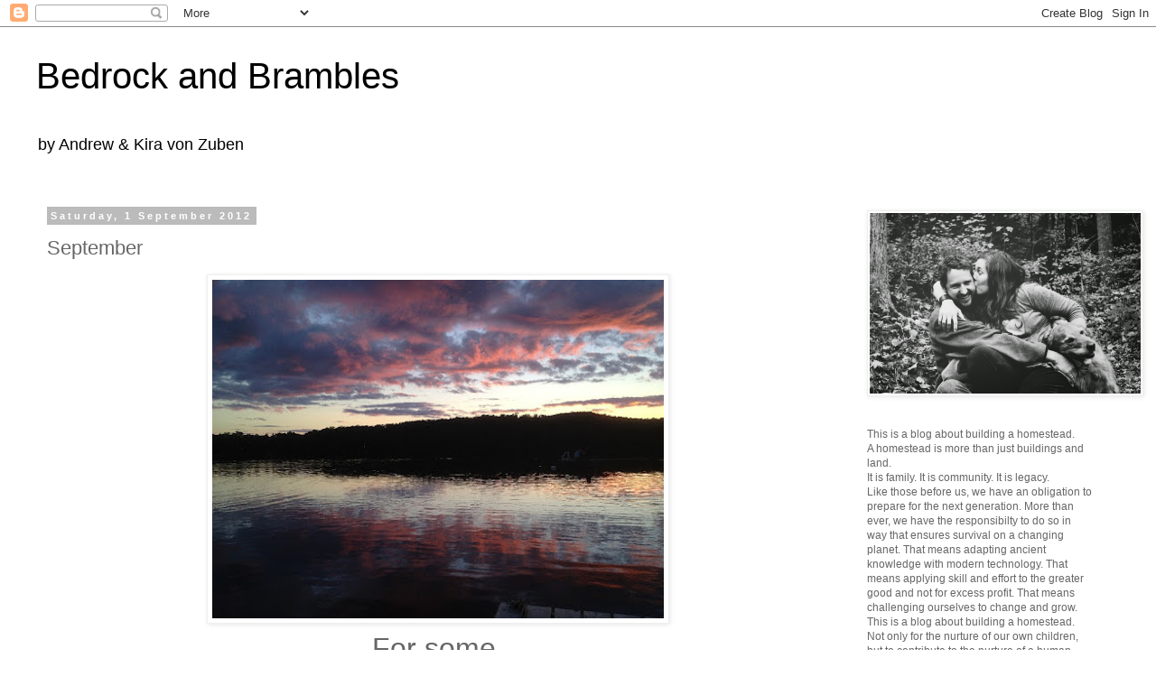

--- FILE ---
content_type: text/html; charset=UTF-8
request_url: http://bedrockandbrambles.blogspot.com/2012/09/september.html
body_size: 15446
content:
<!DOCTYPE html>
<html class='v2' dir='ltr' lang='en-GB'>
<head>
<link href='https://www.blogger.com/static/v1/widgets/335934321-css_bundle_v2.css' rel='stylesheet' type='text/css'/>
<meta content='width=1100' name='viewport'/>
<meta content='text/html; charset=UTF-8' http-equiv='Content-Type'/>
<meta content='blogger' name='generator'/>
<link href='http://bedrockandbrambles.blogspot.com/favicon.ico' rel='icon' type='image/x-icon'/>
<link href='http://bedrockandbrambles.blogspot.com/2012/09/september.html' rel='canonical'/>
<link rel="alternate" type="application/atom+xml" title="Bedrock and Brambles - Atom" href="http://bedrockandbrambles.blogspot.com/feeds/posts/default" />
<link rel="alternate" type="application/rss+xml" title="Bedrock and Brambles - RSS" href="http://bedrockandbrambles.blogspot.com/feeds/posts/default?alt=rss" />
<link rel="service.post" type="application/atom+xml" title="Bedrock and Brambles - Atom" href="https://www.blogger.com/feeds/5922873875727546851/posts/default" />

<link rel="alternate" type="application/atom+xml" title="Bedrock and Brambles - Atom" href="http://bedrockandbrambles.blogspot.com/feeds/3093851244685121512/comments/default" />
<!--Can't find substitution for tag [blog.ieCssRetrofitLinks]-->
<link href='https://blogger.googleusercontent.com/img/b/R29vZ2xl/AVvXsEgLGiwL1izkDufWLcfX28_1ItZpiJU3c6qfDq52IPQZWUz3Gs0mmSbXxYRYCiWWiO7wWs5fKxqFemxQMqXilrfjX4h4umyOLhOZx653X3ETBFtkTlOzgPYOXFpWy0AlC4RoreIFNGt3Kxk/s500/PGPhoto.jpg' rel='image_src'/>
<meta content='http://bedrockandbrambles.blogspot.com/2012/09/september.html' property='og:url'/>
<meta content='September' property='og:title'/>
<meta content=' For some, it&#39;s the end. For most, it&#39;s a beginning.    ' property='og:description'/>
<meta content='https://blogger.googleusercontent.com/img/b/R29vZ2xl/AVvXsEgLGiwL1izkDufWLcfX28_1ItZpiJU3c6qfDq52IPQZWUz3Gs0mmSbXxYRYCiWWiO7wWs5fKxqFemxQMqXilrfjX4h4umyOLhOZx653X3ETBFtkTlOzgPYOXFpWy0AlC4RoreIFNGt3Kxk/w1200-h630-p-k-no-nu/PGPhoto.jpg' property='og:image'/>
<title>Bedrock and Brambles: September</title>
<style id='page-skin-1' type='text/css'><!--
/*
-----------------------------------------------
Blogger Template Style
Name:     Simple
Designer: Blogger
URL:      www.blogger.com
----------------------------------------------- */
/* Content
----------------------------------------------- */
body {
font: normal normal 12px 'Trebuchet MS', Trebuchet, Verdana, sans-serif;
color: #666666;
background: #ffffff none repeat scroll top left;
padding: 0 0 0 0;
}
html body .region-inner {
min-width: 0;
max-width: 100%;
width: auto;
}
h2 {
font-size: 22px;
}
a:link {
text-decoration:none;
color: #2288bb;
}
a:visited {
text-decoration:none;
color: #888888;
}
a:hover {
text-decoration:underline;
color: #33aaff;
}
.body-fauxcolumn-outer .fauxcolumn-inner {
background: transparent none repeat scroll top left;
_background-image: none;
}
.body-fauxcolumn-outer .cap-top {
position: absolute;
z-index: 1;
height: 400px;
width: 100%;
}
.body-fauxcolumn-outer .cap-top .cap-left {
width: 100%;
background: transparent none repeat-x scroll top left;
_background-image: none;
}
.content-outer {
-moz-box-shadow: 0 0 0 rgba(0, 0, 0, .15);
-webkit-box-shadow: 0 0 0 rgba(0, 0, 0, .15);
-goog-ms-box-shadow: 0 0 0 #333333;
box-shadow: 0 0 0 rgba(0, 0, 0, .15);
margin-bottom: 1px;
}
.content-inner {
padding: 10px 40px;
}
.content-inner {
background-color: #ffffff;
}
/* Header
----------------------------------------------- */
.header-outer {
background: transparent none repeat-x scroll 0 -400px;
_background-image: none;
}
.Header h1 {
font: normal normal 40px 'Trebuchet MS',Trebuchet,Verdana,sans-serif;
color: #000000;
text-shadow: 0 0 0 rgba(0, 0, 0, .2);
}
.Header h1 a {
color: #000000;
}
.Header .description {
font-size: 18px;
color: #000000;
}
.header-inner .Header .titlewrapper {
padding: 22px 0;
}
.header-inner .Header .descriptionwrapper {
padding: 0 0;
}
/* Tabs
----------------------------------------------- */
.tabs-inner .section:first-child {
border-top: 0 solid #dddddd;
}
.tabs-inner .section:first-child ul {
margin-top: -1px;
border-top: 1px solid #dddddd;
border-left: 1px solid #dddddd;
border-right: 1px solid #dddddd;
}
.tabs-inner .widget ul {
background: transparent none repeat-x scroll 0 -800px;
_background-image: none;
border-bottom: 1px solid #dddddd;
margin-top: 0;
margin-left: -30px;
margin-right: -30px;
}
.tabs-inner .widget li a {
display: inline-block;
padding: .6em 1em;
font: normal normal 12px 'Trebuchet MS', Trebuchet, Verdana, sans-serif;
color: #000000;
border-left: 1px solid #ffffff;
border-right: 1px solid #dddddd;
}
.tabs-inner .widget li:first-child a {
border-left: none;
}
.tabs-inner .widget li.selected a, .tabs-inner .widget li a:hover {
color: #000000;
background-color: #eeeeee;
text-decoration: none;
}
/* Columns
----------------------------------------------- */
.main-outer {
border-top: 0 solid transparent;
}
.fauxcolumn-left-outer .fauxcolumn-inner {
border-right: 1px solid transparent;
}
.fauxcolumn-right-outer .fauxcolumn-inner {
border-left: 1px solid transparent;
}
/* Headings
----------------------------------------------- */
div.widget > h2,
div.widget h2.title {
margin: 0 0 1em 0;
font: normal bold 11px 'Trebuchet MS',Trebuchet,Verdana,sans-serif;
color: #000000;
}
/* Widgets
----------------------------------------------- */
.widget .zippy {
color: #999999;
text-shadow: 2px 2px 1px rgba(0, 0, 0, .1);
}
.widget .popular-posts ul {
list-style: none;
}
/* Posts
----------------------------------------------- */
h2.date-header {
font: normal bold 11px Arial, Tahoma, Helvetica, FreeSans, sans-serif;
}
.date-header span {
background-color: #bbbbbb;
color: #ffffff;
padding: 0.4em;
letter-spacing: 3px;
margin: inherit;
}
.main-inner {
padding-top: 35px;
padding-bottom: 65px;
}
.main-inner .column-center-inner {
padding: 0 0;
}
.main-inner .column-center-inner .section {
margin: 0 1em;
}
.post {
margin: 0 0 45px 0;
}
h3.post-title, .comments h4 {
font: normal normal 22px 'Trebuchet MS',Trebuchet,Verdana,sans-serif;
margin: .75em 0 0;
}
.post-body {
font-size: 110%;
line-height: 1.4;
position: relative;
}
.post-body img, .post-body .tr-caption-container, .Profile img, .Image img,
.BlogList .item-thumbnail img {
padding: 2px;
background: #ffffff;
border: 1px solid #eeeeee;
-moz-box-shadow: 1px 1px 5px rgba(0, 0, 0, .1);
-webkit-box-shadow: 1px 1px 5px rgba(0, 0, 0, .1);
box-shadow: 1px 1px 5px rgba(0, 0, 0, .1);
}
.post-body img, .post-body .tr-caption-container {
padding: 5px;
}
.post-body .tr-caption-container {
color: #666666;
}
.post-body .tr-caption-container img {
padding: 0;
background: transparent;
border: none;
-moz-box-shadow: 0 0 0 rgba(0, 0, 0, .1);
-webkit-box-shadow: 0 0 0 rgba(0, 0, 0, .1);
box-shadow: 0 0 0 rgba(0, 0, 0, .1);
}
.post-header {
margin: 0 0 1.5em;
line-height: 1.6;
font-size: 90%;
}
.post-footer {
margin: 20px -2px 0;
padding: 5px 10px;
color: #666666;
background-color: #eeeeee;
border-bottom: 1px solid #eeeeee;
line-height: 1.6;
font-size: 90%;
}
#comments .comment-author {
padding-top: 1.5em;
border-top: 1px solid transparent;
background-position: 0 1.5em;
}
#comments .comment-author:first-child {
padding-top: 0;
border-top: none;
}
.avatar-image-container {
margin: .2em 0 0;
}
#comments .avatar-image-container img {
border: 1px solid #eeeeee;
}
/* Comments
----------------------------------------------- */
.comments .comments-content .icon.blog-author {
background-repeat: no-repeat;
background-image: url([data-uri]);
}
.comments .comments-content .loadmore a {
border-top: 1px solid #999999;
border-bottom: 1px solid #999999;
}
.comments .comment-thread.inline-thread {
background-color: #eeeeee;
}
.comments .continue {
border-top: 2px solid #999999;
}
/* Accents
---------------------------------------------- */
.section-columns td.columns-cell {
border-left: 1px solid transparent;
}
.blog-pager {
background: transparent url(//www.blogblog.com/1kt/simple/paging_dot.png) repeat-x scroll top center;
}
.blog-pager-older-link, .home-link,
.blog-pager-newer-link {
background-color: #ffffff;
padding: 5px;
}
.footer-outer {
border-top: 1px dashed #bbbbbb;
}
/* Mobile
----------------------------------------------- */
body.mobile  {
background-size: auto;
}
.mobile .body-fauxcolumn-outer {
background: transparent none repeat scroll top left;
}
.mobile .body-fauxcolumn-outer .cap-top {
background-size: 100% auto;
}
.mobile .content-outer {
-webkit-box-shadow: 0 0 3px rgba(0, 0, 0, .15);
box-shadow: 0 0 3px rgba(0, 0, 0, .15);
}
.mobile .tabs-inner .widget ul {
margin-left: 0;
margin-right: 0;
}
.mobile .post {
margin: 0;
}
.mobile .main-inner .column-center-inner .section {
margin: 0;
}
.mobile .date-header span {
padding: 0.1em 10px;
margin: 0 -10px;
}
.mobile h3.post-title {
margin: 0;
}
.mobile .blog-pager {
background: transparent none no-repeat scroll top center;
}
.mobile .footer-outer {
border-top: none;
}
.mobile .main-inner, .mobile .footer-inner {
background-color: #ffffff;
}
.mobile-index-contents {
color: #666666;
}
.mobile-link-button {
background-color: #2288bb;
}
.mobile-link-button a:link, .mobile-link-button a:visited {
color: #ffffff;
}
.mobile .tabs-inner .section:first-child {
border-top: none;
}
.mobile .tabs-inner .PageList .widget-content {
background-color: #eeeeee;
color: #000000;
border-top: 1px solid #dddddd;
border-bottom: 1px solid #dddddd;
}
.mobile .tabs-inner .PageList .widget-content .pagelist-arrow {
border-left: 1px solid #dddddd;
}

--></style>
<style id='template-skin-1' type='text/css'><!--
body {
min-width: 1280px;
}
.content-outer, .content-fauxcolumn-outer, .region-inner {
min-width: 1280px;
max-width: 1280px;
_width: 1280px;
}
.main-inner .columns {
padding-left: 0;
padding-right: 310px;
}
.main-inner .fauxcolumn-center-outer {
left: 0;
right: 310px;
/* IE6 does not respect left and right together */
_width: expression(this.parentNode.offsetWidth -
parseInt("0") -
parseInt("310px") + 'px');
}
.main-inner .fauxcolumn-left-outer {
width: 0;
}
.main-inner .fauxcolumn-right-outer {
width: 310px;
}
.main-inner .column-left-outer {
width: 0;
right: 100%;
margin-left: -0;
}
.main-inner .column-right-outer {
width: 310px;
margin-right: -310px;
}
#layout {
min-width: 0;
}
#layout .content-outer {
min-width: 0;
width: 800px;
}
#layout .region-inner {
min-width: 0;
width: auto;
}
body#layout div.add_widget {
padding: 8px;
}
body#layout div.add_widget a {
margin-left: 32px;
}
--></style>
<link href='https://www.blogger.com/dyn-css/authorization.css?targetBlogID=5922873875727546851&amp;zx=0b62f64a-4265-4e1c-9490-f8fe4beb0edd' media='none' onload='if(media!=&#39;all&#39;)media=&#39;all&#39;' rel='stylesheet'/><noscript><link href='https://www.blogger.com/dyn-css/authorization.css?targetBlogID=5922873875727546851&amp;zx=0b62f64a-4265-4e1c-9490-f8fe4beb0edd' rel='stylesheet'/></noscript>
<meta name='google-adsense-platform-account' content='ca-host-pub-1556223355139109'/>
<meta name='google-adsense-platform-domain' content='blogspot.com'/>

</head>
<body class='loading variant-simplysimple'>
<div class='navbar section' id='navbar' name='Navbar'><div class='widget Navbar' data-version='1' id='Navbar1'><script type="text/javascript">
    function setAttributeOnload(object, attribute, val) {
      if(window.addEventListener) {
        window.addEventListener('load',
          function(){ object[attribute] = val; }, false);
      } else {
        window.attachEvent('onload', function(){ object[attribute] = val; });
      }
    }
  </script>
<div id="navbar-iframe-container"></div>
<script type="text/javascript" src="https://apis.google.com/js/platform.js"></script>
<script type="text/javascript">
      gapi.load("gapi.iframes:gapi.iframes.style.bubble", function() {
        if (gapi.iframes && gapi.iframes.getContext) {
          gapi.iframes.getContext().openChild({
              url: 'https://www.blogger.com/navbar/5922873875727546851?po\x3d3093851244685121512\x26origin\x3dhttp://bedrockandbrambles.blogspot.com',
              where: document.getElementById("navbar-iframe-container"),
              id: "navbar-iframe"
          });
        }
      });
    </script><script type="text/javascript">
(function() {
var script = document.createElement('script');
script.type = 'text/javascript';
script.src = '//pagead2.googlesyndication.com/pagead/js/google_top_exp.js';
var head = document.getElementsByTagName('head')[0];
if (head) {
head.appendChild(script);
}})();
</script>
</div></div>
<div class='body-fauxcolumns'>
<div class='fauxcolumn-outer body-fauxcolumn-outer'>
<div class='cap-top'>
<div class='cap-left'></div>
<div class='cap-right'></div>
</div>
<div class='fauxborder-left'>
<div class='fauxborder-right'></div>
<div class='fauxcolumn-inner'>
</div>
</div>
<div class='cap-bottom'>
<div class='cap-left'></div>
<div class='cap-right'></div>
</div>
</div>
</div>
<div class='content'>
<div class='content-fauxcolumns'>
<div class='fauxcolumn-outer content-fauxcolumn-outer'>
<div class='cap-top'>
<div class='cap-left'></div>
<div class='cap-right'></div>
</div>
<div class='fauxborder-left'>
<div class='fauxborder-right'></div>
<div class='fauxcolumn-inner'>
</div>
</div>
<div class='cap-bottom'>
<div class='cap-left'></div>
<div class='cap-right'></div>
</div>
</div>
</div>
<div class='content-outer'>
<div class='content-cap-top cap-top'>
<div class='cap-left'></div>
<div class='cap-right'></div>
</div>
<div class='fauxborder-left content-fauxborder-left'>
<div class='fauxborder-right content-fauxborder-right'></div>
<div class='content-inner'>
<header>
<div class='header-outer'>
<div class='header-cap-top cap-top'>
<div class='cap-left'></div>
<div class='cap-right'></div>
</div>
<div class='fauxborder-left header-fauxborder-left'>
<div class='fauxborder-right header-fauxborder-right'></div>
<div class='region-inner header-inner'>
<div class='header section' id='header' name='Header'><div class='widget Header' data-version='1' id='Header1'>
<div id='header-inner'>
<div class='titlewrapper'>
<h1 class='title'>
<a href='http://bedrockandbrambles.blogspot.com/'>
Bedrock and Brambles
</a>
</h1>
</div>
<div class='descriptionwrapper'>
<p class='description'><span>by Andrew &amp; Kira von Zuben</span></p>
</div>
</div>
</div></div>
</div>
</div>
<div class='header-cap-bottom cap-bottom'>
<div class='cap-left'></div>
<div class='cap-right'></div>
</div>
</div>
</header>
<div class='tabs-outer'>
<div class='tabs-cap-top cap-top'>
<div class='cap-left'></div>
<div class='cap-right'></div>
</div>
<div class='fauxborder-left tabs-fauxborder-left'>
<div class='fauxborder-right tabs-fauxborder-right'></div>
<div class='region-inner tabs-inner'>
<div class='tabs no-items section' id='crosscol' name='Cross-column'></div>
<div class='tabs no-items section' id='crosscol-overflow' name='Cross-Column 2'></div>
</div>
</div>
<div class='tabs-cap-bottom cap-bottom'>
<div class='cap-left'></div>
<div class='cap-right'></div>
</div>
</div>
<div class='main-outer'>
<div class='main-cap-top cap-top'>
<div class='cap-left'></div>
<div class='cap-right'></div>
</div>
<div class='fauxborder-left main-fauxborder-left'>
<div class='fauxborder-right main-fauxborder-right'></div>
<div class='region-inner main-inner'>
<div class='columns fauxcolumns'>
<div class='fauxcolumn-outer fauxcolumn-center-outer'>
<div class='cap-top'>
<div class='cap-left'></div>
<div class='cap-right'></div>
</div>
<div class='fauxborder-left'>
<div class='fauxborder-right'></div>
<div class='fauxcolumn-inner'>
</div>
</div>
<div class='cap-bottom'>
<div class='cap-left'></div>
<div class='cap-right'></div>
</div>
</div>
<div class='fauxcolumn-outer fauxcolumn-left-outer'>
<div class='cap-top'>
<div class='cap-left'></div>
<div class='cap-right'></div>
</div>
<div class='fauxborder-left'>
<div class='fauxborder-right'></div>
<div class='fauxcolumn-inner'>
</div>
</div>
<div class='cap-bottom'>
<div class='cap-left'></div>
<div class='cap-right'></div>
</div>
</div>
<div class='fauxcolumn-outer fauxcolumn-right-outer'>
<div class='cap-top'>
<div class='cap-left'></div>
<div class='cap-right'></div>
</div>
<div class='fauxborder-left'>
<div class='fauxborder-right'></div>
<div class='fauxcolumn-inner'>
</div>
</div>
<div class='cap-bottom'>
<div class='cap-left'></div>
<div class='cap-right'></div>
</div>
</div>
<!-- corrects IE6 width calculation -->
<div class='columns-inner'>
<div class='column-center-outer'>
<div class='column-center-inner'>
<div class='main section' id='main' name='Main'><div class='widget Blog' data-version='1' id='Blog1'>
<div class='blog-posts hfeed'>

          <div class="date-outer">
        
<h2 class='date-header'><span>Saturday, 1 September 2012</span></h2>

          <div class="date-posts">
        
<div class='post-outer'>
<div class='post hentry uncustomized-post-template' itemprop='blogPost' itemscope='itemscope' itemtype='http://schema.org/BlogPosting'>
<meta content='https://blogger.googleusercontent.com/img/b/R29vZ2xl/AVvXsEgLGiwL1izkDufWLcfX28_1ItZpiJU3c6qfDq52IPQZWUz3Gs0mmSbXxYRYCiWWiO7wWs5fKxqFemxQMqXilrfjX4h4umyOLhOZx653X3ETBFtkTlOzgPYOXFpWy0AlC4RoreIFNGt3Kxk/s500/PGPhoto.jpg' itemprop='image_url'/>
<meta content='5922873875727546851' itemprop='blogId'/>
<meta content='3093851244685121512' itemprop='postId'/>
<a name='3093851244685121512'></a>
<h3 class='post-title entry-title' itemprop='name'>
September
</h3>
<div class='post-header'>
<div class='post-header-line-1'></div>
</div>
<div class='post-body entry-content' id='post-body-3093851244685121512' itemprop='description articleBody'>
<div class="separator" style="clear: both; text-align: center;"><a href="https://blogger.googleusercontent.com/img/b/R29vZ2xl/AVvXsEgLGiwL1izkDufWLcfX28_1ItZpiJU3c6qfDq52IPQZWUz3Gs0mmSbXxYRYCiWWiO7wWs5fKxqFemxQMqXilrfjX4h4umyOLhOZx653X3ETBFtkTlOzgPYOXFpWy0AlC4RoreIFNGt3Kxk/s800/PGPhoto.jpg" style="margin-left: 1em; margin-right: 1em;" target="_blank"><img alt="" class="aligncenter" height="375" id="blogsy-1346556354109.5728" src="https://blogger.googleusercontent.com/img/b/R29vZ2xl/AVvXsEgLGiwL1izkDufWLcfX28_1ItZpiJU3c6qfDq52IPQZWUz3Gs0mmSbXxYRYCiWWiO7wWs5fKxqFemxQMqXilrfjX4h4umyOLhOZx653X3ETBFtkTlOzgPYOXFpWy0AlC4RoreIFNGt3Kxk/s500/PGPhoto.jpg" width="500"></a></div><div style="text-align: center;"><font class="Apple-style-span" size="6"> </font></div><div style="text-align: center;"><font class="Apple-style-span" size="6">For some,</font></div><div style="text-align: center;"><font class="Apple-style-span" size="6">it's the end.</font></div><div style="text-align: center;"><font class="Apple-style-span" size="6">For most,</font></div><div style="text-align: center;"><font class="Apple-style-span" size="6">it's a beginning.<br></font></div><div style="text-align: center;"><font class="Apple-style-span" size="6"><br></font></div><div style="text-align: center;"><font class="Apple-style-span" size="6"><br></font></div><div style="text-align: center;"><font class="Apple-style-span" size="6"><br></font></div><div style="text-align: center;">&nbsp;</div>&nbsp;<br/>
<div style='clear: both;'></div>
</div>
<div class='post-footer'>
<div class='post-footer-line post-footer-line-1'>
<span class='post-author vcard'>
Posted by
<span class='fn' itemprop='author' itemscope='itemscope' itemtype='http://schema.org/Person'>
<meta content='https://www.blogger.com/profile/15029076202802686416' itemprop='url'/>
<a class='g-profile' href='https://www.blogger.com/profile/15029076202802686416' rel='author' title='author profile'>
<span itemprop='name'>Andrew von Zuben</span>
</a>
</span>
</span>
<span class='post-timestamp'>
at
<meta content='http://bedrockandbrambles.blogspot.com/2012/09/september.html' itemprop='url'/>
<a class='timestamp-link' href='http://bedrockandbrambles.blogspot.com/2012/09/september.html' rel='bookmark' title='permanent link'><abbr class='published' itemprop='datePublished' title='2012-09-01T20:26:00-07:00'>Saturday, September 01, 2012</abbr></a>
</span>
<span class='post-comment-link'>
</span>
<span class='post-icons'>
<span class='item-action'>
<a href='https://www.blogger.com/email-post/5922873875727546851/3093851244685121512' title='Email Post'>
<img alt='' class='icon-action' height='13' src='https://resources.blogblog.com/img/icon18_email.gif' width='18'/>
</a>
</span>
</span>
<div class='post-share-buttons goog-inline-block'>
<a class='goog-inline-block share-button sb-email' href='https://www.blogger.com/share-post.g?blogID=5922873875727546851&postID=3093851244685121512&target=email' target='_blank' title='Email This'><span class='share-button-link-text'>Email This</span></a><a class='goog-inline-block share-button sb-blog' href='https://www.blogger.com/share-post.g?blogID=5922873875727546851&postID=3093851244685121512&target=blog' onclick='window.open(this.href, "_blank", "height=270,width=475"); return false;' target='_blank' title='BlogThis!'><span class='share-button-link-text'>BlogThis!</span></a><a class='goog-inline-block share-button sb-twitter' href='https://www.blogger.com/share-post.g?blogID=5922873875727546851&postID=3093851244685121512&target=twitter' target='_blank' title='Share to X'><span class='share-button-link-text'>Share to X</span></a><a class='goog-inline-block share-button sb-facebook' href='https://www.blogger.com/share-post.g?blogID=5922873875727546851&postID=3093851244685121512&target=facebook' onclick='window.open(this.href, "_blank", "height=430,width=640"); return false;' target='_blank' title='Share to Facebook'><span class='share-button-link-text'>Share to Facebook</span></a><a class='goog-inline-block share-button sb-pinterest' href='https://www.blogger.com/share-post.g?blogID=5922873875727546851&postID=3093851244685121512&target=pinterest' target='_blank' title='Share to Pinterest'><span class='share-button-link-text'>Share to Pinterest</span></a>
</div>
</div>
<div class='post-footer-line post-footer-line-2'>
<span class='post-labels'>
Labels:
<a href='http://bedrockandbrambles.blogspot.com/search/label/The%20Farm' rel='tag'>The Farm</a>
</span>
</div>
<div class='post-footer-line post-footer-line-3'>
<span class='post-location'>
</span>
</div>
</div>
</div>
<div class='comments' id='comments'>
<a name='comments'></a>
<h4>No comments:</h4>
<div id='Blog1_comments-block-wrapper'>
<dl class='avatar-comment-indent' id='comments-block'>
</dl>
</div>
<p class='comment-footer'>
<div class='comment-form'>
<a name='comment-form'></a>
<h4 id='comment-post-message'>Post a Comment</h4>
<p>
</p>
<a href='https://www.blogger.com/comment/frame/5922873875727546851?po=3093851244685121512&hl=en-GB&saa=85391&origin=http://bedrockandbrambles.blogspot.com' id='comment-editor-src'></a>
<iframe allowtransparency='true' class='blogger-iframe-colorize blogger-comment-from-post' frameborder='0' height='410px' id='comment-editor' name='comment-editor' src='' width='100%'></iframe>
<script src='https://www.blogger.com/static/v1/jsbin/2830521187-comment_from_post_iframe.js' type='text/javascript'></script>
<script type='text/javascript'>
      BLOG_CMT_createIframe('https://www.blogger.com/rpc_relay.html');
    </script>
</div>
</p>
</div>
</div>

        </div></div>
      
</div>
<div class='blog-pager' id='blog-pager'>
<span id='blog-pager-newer-link'>
<a class='blog-pager-newer-link' href='http://bedrockandbrambles.blogspot.com/2012/09/observing-holiday.html' id='Blog1_blog-pager-newer-link' title='Newer Post'>Newer Post</a>
</span>
<span id='blog-pager-older-link'>
<a class='blog-pager-older-link' href='http://bedrockandbrambles.blogspot.com/2012/08/summer-harvest-by-kira.html' id='Blog1_blog-pager-older-link' title='Older Post'>Older Post</a>
</span>
<a class='home-link' href='http://bedrockandbrambles.blogspot.com/'>Home</a>
</div>
<div class='clear'></div>
<div class='post-feeds'>
<div class='feed-links'>
Subscribe to:
<a class='feed-link' href='http://bedrockandbrambles.blogspot.com/feeds/3093851244685121512/comments/default' target='_blank' type='application/atom+xml'>Post Comments (Atom)</a>
</div>
</div>
</div></div>
</div>
</div>
<div class='column-left-outer'>
<div class='column-left-inner'>
<aside>
</aside>
</div>
</div>
<div class='column-right-outer'>
<div class='column-right-inner'>
<aside>
<div class='sidebar section' id='sidebar-right-1'><div class='widget Image' data-version='1' id='Image1'>
<div class='widget-content'>
<img alt='' height='200' id='Image1_img' src='https://blogger.googleusercontent.com/img/b/R29vZ2xl/AVvXsEhyVMaCt4Ho25vbUNJC56xajpTG5Lz4ygTluhdq_B-MTElCwNdkJm7nEcvBUMUmWPpEkUZ32ld72xenIS8NHV3Skyd-zoGUJ52ahUKG9g52ta3X9D6fYf6t_9Ubzi_qUhTVhXIDQwUtI7I/s1600/vscocam-photo-1.jpg' width='300'/>
<br/>
</div>
<div class='clear'></div>
</div><div class='widget Text' data-version='1' id='Text1'>
<div class='widget-content'>
This is a blog about building a homestead.<div>A homestead is more than just buildings and land.</div><div>It is family.  It is community.  It is legacy.</div><div>Like those before us, we have an obligation to prepare for the next generation.  More than ever, we have the responsibilty to do so in way that ensures survival on a changing planet.  That means adapting ancient knowledge with modern technology. That means applying skill and effort to the greater good and not for excess profit.  That means challenging ourselves to change and grow.  </div><div>This is a blog about building a homestead.</div><div>Not only for the nurture of our own children, but to contribute to the nurture of a human condition faced with an uncertain future.</div><div><br/></div>
</div>
<div class='clear'></div>
</div><div class='widget Image' data-version='1' id='Image16'>
<div class='widget-content'>
<a href='http://www.bedrockandbrambles.com'>
<img alt='' height='64' id='Image16_img' src='https://blogger.googleusercontent.com/img/b/R29vZ2xl/AVvXsEhycME9iiNLccGQJKUj929AKsF3P2zit4llEQJ6BWEjtHbElEyarb2C7rxQ0ak97ETC9JJaMObFAM9D6uY7ye-wezw8CFVkInevEHbF4PtP1ZxsE2FUwkqQbABzRzO6QtHkJUMHsjmaNkc/s1600/websitebanner91.jpg' width='299'/>
</a>
<br/>
</div>
<div class='clear'></div>
</div><div class='widget Image' data-version='1' id='Image2'>
<div class='widget-content'>
<a href='http://instagram.com/bedrockandbrambles/'>
<img alt='' height='64' id='Image2_img' src='https://blogger.googleusercontent.com/img/b/R29vZ2xl/AVvXsEgKL2o4Sgfy5TNvjhyQaNVuLbztlnMRhq_HG6P1wUHTJIics61oww_iG2jM2HJKtIIyFll5KaJF9oAr_oxBOnwsqVJOVhJU4Mh7KOkArkDgx_JTrfN0M-wSV-fldtd16QMGLc2CaMVrQWs/s1600/instagram91.jpg' width='300'/>
</a>
<br/>
</div>
<div class='clear'></div>
</div><div class='widget Image' data-version='1' id='Image3'>
<div class='widget-content'>
<a href='https://www.facebook.com/BedrockandBrambles'>
<img alt='' height='64' id='Image3_img' src='https://blogger.googleusercontent.com/img/b/R29vZ2xl/AVvXsEjob4VKJjyTVs3aoly3J2I0QPUmWe-7X0hNkWgqD9gZlXnj55va4Bp8auIBZR-IW6uOrKeZml-61xCM7tyiW-ZOqs2iBOWo1uTZM4X7ZCyLtYxKaHTqS3JjY5gEFwRp66FMH6yQc89rFto/s1600/facebook9.jpg' width='300'/>
</a>
<br/>
</div>
<div class='clear'></div>
</div><div class='widget Image' data-version='1' id='Image4'>
<div class='widget-content'>
<a href='https://www.pinterest.com/Bedrockbramble/'>
<img alt='' height='64' id='Image4_img' src='https://blogger.googleusercontent.com/img/b/R29vZ2xl/AVvXsEgaf0reavDGzHyK5Rw2mD_irgF72h95EMPsYWcJO12bGjnCQVf0gIMZkChld3uwXDFISkv8mTPnr8XQGJQz8dhTX4Y0m0J9OH4abIr5vaKh0pkC6-ZsbpaTy0L7Tgme3Mm9GN471VLZOJI/s1600/pinterest9.jpg' width='300'/>
</a>
<br/>
</div>
<div class='clear'></div>
</div><div class='widget BlogSearch' data-version='1' id='BlogSearch1'>
<h2 class='title'>Search This Blog</h2>
<div class='widget-content'>
<div id='BlogSearch1_form'>
<form action='http://bedrockandbrambles.blogspot.com/search' class='gsc-search-box' target='_top'>
<table cellpadding='0' cellspacing='0' class='gsc-search-box'>
<tbody>
<tr>
<td class='gsc-input'>
<input autocomplete='off' class='gsc-input' name='q' size='10' title='search' type='text' value=''/>
</td>
<td class='gsc-search-button'>
<input class='gsc-search-button' title='search' type='submit' value='Search'/>
</td>
</tr>
</tbody>
</table>
</form>
</div>
</div>
<div class='clear'></div>
</div><div class='widget BlogArchive' data-version='1' id='BlogArchive1'>
<h2>Blog Archive</h2>
<div class='widget-content'>
<div id='ArchiveList'>
<div id='BlogArchive1_ArchiveList'>
<ul class='hierarchy'>
<li class='archivedate collapsed'>
<a class='toggle' href='javascript:void(0)'>
<span class='zippy'>

        &#9658;&#160;
      
</span>
</a>
<a class='post-count-link' href='http://bedrockandbrambles.blogspot.com/2015/'>
2015
</a>
<span class='post-count' dir='ltr'>(6)</span>
<ul class='hierarchy'>
<li class='archivedate collapsed'>
<a class='toggle' href='javascript:void(0)'>
<span class='zippy'>

        &#9658;&#160;
      
</span>
</a>
<a class='post-count-link' href='http://bedrockandbrambles.blogspot.com/2015/09/'>
September
</a>
<span class='post-count' dir='ltr'>(1)</span>
</li>
</ul>
<ul class='hierarchy'>
<li class='archivedate collapsed'>
<a class='toggle' href='javascript:void(0)'>
<span class='zippy'>

        &#9658;&#160;
      
</span>
</a>
<a class='post-count-link' href='http://bedrockandbrambles.blogspot.com/2015/07/'>
July
</a>
<span class='post-count' dir='ltr'>(3)</span>
</li>
</ul>
<ul class='hierarchy'>
<li class='archivedate collapsed'>
<a class='toggle' href='javascript:void(0)'>
<span class='zippy'>

        &#9658;&#160;
      
</span>
</a>
<a class='post-count-link' href='http://bedrockandbrambles.blogspot.com/2015/02/'>
February
</a>
<span class='post-count' dir='ltr'>(1)</span>
</li>
</ul>
<ul class='hierarchy'>
<li class='archivedate collapsed'>
<a class='toggle' href='javascript:void(0)'>
<span class='zippy'>

        &#9658;&#160;
      
</span>
</a>
<a class='post-count-link' href='http://bedrockandbrambles.blogspot.com/2015/01/'>
January
</a>
<span class='post-count' dir='ltr'>(1)</span>
</li>
</ul>
</li>
</ul>
<ul class='hierarchy'>
<li class='archivedate collapsed'>
<a class='toggle' href='javascript:void(0)'>
<span class='zippy'>

        &#9658;&#160;
      
</span>
</a>
<a class='post-count-link' href='http://bedrockandbrambles.blogspot.com/2014/'>
2014
</a>
<span class='post-count' dir='ltr'>(23)</span>
<ul class='hierarchy'>
<li class='archivedate collapsed'>
<a class='toggle' href='javascript:void(0)'>
<span class='zippy'>

        &#9658;&#160;
      
</span>
</a>
<a class='post-count-link' href='http://bedrockandbrambles.blogspot.com/2014/08/'>
August
</a>
<span class='post-count' dir='ltr'>(2)</span>
</li>
</ul>
<ul class='hierarchy'>
<li class='archivedate collapsed'>
<a class='toggle' href='javascript:void(0)'>
<span class='zippy'>

        &#9658;&#160;
      
</span>
</a>
<a class='post-count-link' href='http://bedrockandbrambles.blogspot.com/2014/07/'>
July
</a>
<span class='post-count' dir='ltr'>(2)</span>
</li>
</ul>
<ul class='hierarchy'>
<li class='archivedate collapsed'>
<a class='toggle' href='javascript:void(0)'>
<span class='zippy'>

        &#9658;&#160;
      
</span>
</a>
<a class='post-count-link' href='http://bedrockandbrambles.blogspot.com/2014/05/'>
May
</a>
<span class='post-count' dir='ltr'>(4)</span>
</li>
</ul>
<ul class='hierarchy'>
<li class='archivedate collapsed'>
<a class='toggle' href='javascript:void(0)'>
<span class='zippy'>

        &#9658;&#160;
      
</span>
</a>
<a class='post-count-link' href='http://bedrockandbrambles.blogspot.com/2014/04/'>
April
</a>
<span class='post-count' dir='ltr'>(2)</span>
</li>
</ul>
<ul class='hierarchy'>
<li class='archivedate collapsed'>
<a class='toggle' href='javascript:void(0)'>
<span class='zippy'>

        &#9658;&#160;
      
</span>
</a>
<a class='post-count-link' href='http://bedrockandbrambles.blogspot.com/2014/03/'>
March
</a>
<span class='post-count' dir='ltr'>(2)</span>
</li>
</ul>
<ul class='hierarchy'>
<li class='archivedate collapsed'>
<a class='toggle' href='javascript:void(0)'>
<span class='zippy'>

        &#9658;&#160;
      
</span>
</a>
<a class='post-count-link' href='http://bedrockandbrambles.blogspot.com/2014/02/'>
February
</a>
<span class='post-count' dir='ltr'>(3)</span>
</li>
</ul>
<ul class='hierarchy'>
<li class='archivedate collapsed'>
<a class='toggle' href='javascript:void(0)'>
<span class='zippy'>

        &#9658;&#160;
      
</span>
</a>
<a class='post-count-link' href='http://bedrockandbrambles.blogspot.com/2014/01/'>
January
</a>
<span class='post-count' dir='ltr'>(8)</span>
</li>
</ul>
</li>
</ul>
<ul class='hierarchy'>
<li class='archivedate collapsed'>
<a class='toggle' href='javascript:void(0)'>
<span class='zippy'>

        &#9658;&#160;
      
</span>
</a>
<a class='post-count-link' href='http://bedrockandbrambles.blogspot.com/2013/'>
2013
</a>
<span class='post-count' dir='ltr'>(68)</span>
<ul class='hierarchy'>
<li class='archivedate collapsed'>
<a class='toggle' href='javascript:void(0)'>
<span class='zippy'>

        &#9658;&#160;
      
</span>
</a>
<a class='post-count-link' href='http://bedrockandbrambles.blogspot.com/2013/12/'>
December
</a>
<span class='post-count' dir='ltr'>(3)</span>
</li>
</ul>
<ul class='hierarchy'>
<li class='archivedate collapsed'>
<a class='toggle' href='javascript:void(0)'>
<span class='zippy'>

        &#9658;&#160;
      
</span>
</a>
<a class='post-count-link' href='http://bedrockandbrambles.blogspot.com/2013/11/'>
November
</a>
<span class='post-count' dir='ltr'>(3)</span>
</li>
</ul>
<ul class='hierarchy'>
<li class='archivedate collapsed'>
<a class='toggle' href='javascript:void(0)'>
<span class='zippy'>

        &#9658;&#160;
      
</span>
</a>
<a class='post-count-link' href='http://bedrockandbrambles.blogspot.com/2013/10/'>
October
</a>
<span class='post-count' dir='ltr'>(3)</span>
</li>
</ul>
<ul class='hierarchy'>
<li class='archivedate collapsed'>
<a class='toggle' href='javascript:void(0)'>
<span class='zippy'>

        &#9658;&#160;
      
</span>
</a>
<a class='post-count-link' href='http://bedrockandbrambles.blogspot.com/2013/09/'>
September
</a>
<span class='post-count' dir='ltr'>(5)</span>
</li>
</ul>
<ul class='hierarchy'>
<li class='archivedate collapsed'>
<a class='toggle' href='javascript:void(0)'>
<span class='zippy'>

        &#9658;&#160;
      
</span>
</a>
<a class='post-count-link' href='http://bedrockandbrambles.blogspot.com/2013/08/'>
August
</a>
<span class='post-count' dir='ltr'>(5)</span>
</li>
</ul>
<ul class='hierarchy'>
<li class='archivedate collapsed'>
<a class='toggle' href='javascript:void(0)'>
<span class='zippy'>

        &#9658;&#160;
      
</span>
</a>
<a class='post-count-link' href='http://bedrockandbrambles.blogspot.com/2013/07/'>
July
</a>
<span class='post-count' dir='ltr'>(7)</span>
</li>
</ul>
<ul class='hierarchy'>
<li class='archivedate collapsed'>
<a class='toggle' href='javascript:void(0)'>
<span class='zippy'>

        &#9658;&#160;
      
</span>
</a>
<a class='post-count-link' href='http://bedrockandbrambles.blogspot.com/2013/06/'>
June
</a>
<span class='post-count' dir='ltr'>(4)</span>
</li>
</ul>
<ul class='hierarchy'>
<li class='archivedate collapsed'>
<a class='toggle' href='javascript:void(0)'>
<span class='zippy'>

        &#9658;&#160;
      
</span>
</a>
<a class='post-count-link' href='http://bedrockandbrambles.blogspot.com/2013/05/'>
May
</a>
<span class='post-count' dir='ltr'>(6)</span>
</li>
</ul>
<ul class='hierarchy'>
<li class='archivedate collapsed'>
<a class='toggle' href='javascript:void(0)'>
<span class='zippy'>

        &#9658;&#160;
      
</span>
</a>
<a class='post-count-link' href='http://bedrockandbrambles.blogspot.com/2013/04/'>
April
</a>
<span class='post-count' dir='ltr'>(3)</span>
</li>
</ul>
<ul class='hierarchy'>
<li class='archivedate collapsed'>
<a class='toggle' href='javascript:void(0)'>
<span class='zippy'>

        &#9658;&#160;
      
</span>
</a>
<a class='post-count-link' href='http://bedrockandbrambles.blogspot.com/2013/03/'>
March
</a>
<span class='post-count' dir='ltr'>(9)</span>
</li>
</ul>
<ul class='hierarchy'>
<li class='archivedate collapsed'>
<a class='toggle' href='javascript:void(0)'>
<span class='zippy'>

        &#9658;&#160;
      
</span>
</a>
<a class='post-count-link' href='http://bedrockandbrambles.blogspot.com/2013/02/'>
February
</a>
<span class='post-count' dir='ltr'>(8)</span>
</li>
</ul>
<ul class='hierarchy'>
<li class='archivedate collapsed'>
<a class='toggle' href='javascript:void(0)'>
<span class='zippy'>

        &#9658;&#160;
      
</span>
</a>
<a class='post-count-link' href='http://bedrockandbrambles.blogspot.com/2013/01/'>
January
</a>
<span class='post-count' dir='ltr'>(12)</span>
</li>
</ul>
</li>
</ul>
<ul class='hierarchy'>
<li class='archivedate expanded'>
<a class='toggle' href='javascript:void(0)'>
<span class='zippy toggle-open'>

        &#9660;&#160;
      
</span>
</a>
<a class='post-count-link' href='http://bedrockandbrambles.blogspot.com/2012/'>
2012
</a>
<span class='post-count' dir='ltr'>(349)</span>
<ul class='hierarchy'>
<li class='archivedate collapsed'>
<a class='toggle' href='javascript:void(0)'>
<span class='zippy'>

        &#9658;&#160;
      
</span>
</a>
<a class='post-count-link' href='http://bedrockandbrambles.blogspot.com/2012/12/'>
December
</a>
<span class='post-count' dir='ltr'>(20)</span>
</li>
</ul>
<ul class='hierarchy'>
<li class='archivedate collapsed'>
<a class='toggle' href='javascript:void(0)'>
<span class='zippy'>

        &#9658;&#160;
      
</span>
</a>
<a class='post-count-link' href='http://bedrockandbrambles.blogspot.com/2012/11/'>
November
</a>
<span class='post-count' dir='ltr'>(28)</span>
</li>
</ul>
<ul class='hierarchy'>
<li class='archivedate collapsed'>
<a class='toggle' href='javascript:void(0)'>
<span class='zippy'>

        &#9658;&#160;
      
</span>
</a>
<a class='post-count-link' href='http://bedrockandbrambles.blogspot.com/2012/10/'>
October
</a>
<span class='post-count' dir='ltr'>(31)</span>
</li>
</ul>
<ul class='hierarchy'>
<li class='archivedate expanded'>
<a class='toggle' href='javascript:void(0)'>
<span class='zippy toggle-open'>

        &#9660;&#160;
      
</span>
</a>
<a class='post-count-link' href='http://bedrockandbrambles.blogspot.com/2012/09/'>
September
</a>
<span class='post-count' dir='ltr'>(30)</span>
<ul class='posts'>
<li><a href='http://bedrockandbrambles.blogspot.com/2012/09/for-everything-there-is-season.html'>For everything there is a season.</a></li>
<li><a href='http://bedrockandbrambles.blogspot.com/2012/09/autumn-memory.html'>Autumn Memory</a></li>
<li><a href='http://bedrockandbrambles.blogspot.com/2012/09/the-schoolhouse.html'>The Schoolhouse</a></li>
<li><a href='http://bedrockandbrambles.blogspot.com/2012/09/creamy-rutabaga-soup-by-kira.html'>Creamy Rutabaga Soup, by Kira</a></li>
<li><a href='http://bedrockandbrambles.blogspot.com/2012/09/a-rare-opportunity.html'>A Rare Opportunity.</a></li>
<li><a href='http://bedrockandbrambles.blogspot.com/2012/09/garden-salsa-drying-herbs-by-kira.html'>Garden Salsa &amp; Drying Herbs, by Kira</a></li>
<li><a href='http://bedrockandbrambles.blogspot.com/2012/09/kijiji.html'>Kijiji</a></li>
<li><a href='http://bedrockandbrambles.blogspot.com/2012/09/the-firewood-season.html'>The Firewood Season</a></li>
<li><a href='http://bedrockandbrambles.blogspot.com/2012/09/unwelcome-guests.html'>Unwelcome Guests</a></li>
<li><a href='http://bedrockandbrambles.blogspot.com/2012/09/honey-peppermint-tea-by-kira.html'>Honey &amp; Peppermint Tea, by Kira</a></li>
<li><a href='http://bedrockandbrambles.blogspot.com/2012/09/good-business.html'>Good Business</a></li>
<li><a href='http://bedrockandbrambles.blogspot.com/2012/09/a-new-approach-to.html'>A new approach to &#39;deep-litter&#39;.</a></li>
<li><a href='http://bedrockandbrambles.blogspot.com/2012/09/it-takes-village.html'>It takes a village.</a></li>
<li><a href='http://bedrockandbrambles.blogspot.com/2012/09/rockrose-garlic.html'>Rock Rose Garlic</a></li>
<li><a href='http://bedrockandbrambles.blogspot.com/2012/09/six-years-by-kira.html'>Six Years, by Kira</a></li>
<li><a href='http://bedrockandbrambles.blogspot.com/2012/09/september-harvest.html'>September Harvest</a></li>
<li><a href='http://bedrockandbrambles.blogspot.com/2012/09/in-rain-by-kira.html'>In The Rain, by Kira</a></li>
<li><a href='http://bedrockandbrambles.blogspot.com/2012/09/homemade-apple-grape-juice-by-kira.html'>Homemade Apple Grape Juice, by Kira</a></li>
<li><a href='http://bedrockandbrambles.blogspot.com/2012/09/little-ballerina.html'>Little Ballerina</a></li>
<li><a href='http://bedrockandbrambles.blogspot.com/2012/09/safety-first.html'>Learning First!</a></li>
<li><a href='http://bedrockandbrambles.blogspot.com/2012/09/switching-shoes.html'>Switching shoes.</a></li>
<li><a href='http://bedrockandbrambles.blogspot.com/2012/09/mushroom-hike.html'>Mushroom Hike</a></li>
<li><a href='http://bedrockandbrambles.blogspot.com/2012/09/trusting-organic.html'>Trusting Organic</a></li>
<li><a href='http://bedrockandbrambles.blogspot.com/2012/09/roasted-red-kuri-soup-by-kira.html'>Roasted Red Kuri Soup, by Kira</a></li>
<li><a href='http://bedrockandbrambles.blogspot.com/2012/09/grain-hungry.html'>Grain Hungry</a></li>
<li><a href='http://bedrockandbrambles.blogspot.com/2012/09/painting-together.html'>Painting, together.</a></li>
<li><a href='http://bedrockandbrambles.blogspot.com/2012/09/the-first-day.html'>The First Day</a></li>
<li><a href='http://bedrockandbrambles.blogspot.com/2012/09/falling-victim.html'>Falling Victim</a></li>
<li><a href='http://bedrockandbrambles.blogspot.com/2012/09/observing-holiday.html'>Observing a Holiday</a></li>
<li><a href='http://bedrockandbrambles.blogspot.com/2012/09/september.html'>September</a></li>
</ul>
</li>
</ul>
<ul class='hierarchy'>
<li class='archivedate collapsed'>
<a class='toggle' href='javascript:void(0)'>
<span class='zippy'>

        &#9658;&#160;
      
</span>
</a>
<a class='post-count-link' href='http://bedrockandbrambles.blogspot.com/2012/08/'>
August
</a>
<span class='post-count' dir='ltr'>(31)</span>
</li>
</ul>
<ul class='hierarchy'>
<li class='archivedate collapsed'>
<a class='toggle' href='javascript:void(0)'>
<span class='zippy'>

        &#9658;&#160;
      
</span>
</a>
<a class='post-count-link' href='http://bedrockandbrambles.blogspot.com/2012/07/'>
July
</a>
<span class='post-count' dir='ltr'>(31)</span>
</li>
</ul>
<ul class='hierarchy'>
<li class='archivedate collapsed'>
<a class='toggle' href='javascript:void(0)'>
<span class='zippy'>

        &#9658;&#160;
      
</span>
</a>
<a class='post-count-link' href='http://bedrockandbrambles.blogspot.com/2012/06/'>
June
</a>
<span class='post-count' dir='ltr'>(30)</span>
</li>
</ul>
<ul class='hierarchy'>
<li class='archivedate collapsed'>
<a class='toggle' href='javascript:void(0)'>
<span class='zippy'>

        &#9658;&#160;
      
</span>
</a>
<a class='post-count-link' href='http://bedrockandbrambles.blogspot.com/2012/05/'>
May
</a>
<span class='post-count' dir='ltr'>(31)</span>
</li>
</ul>
<ul class='hierarchy'>
<li class='archivedate collapsed'>
<a class='toggle' href='javascript:void(0)'>
<span class='zippy'>

        &#9658;&#160;
      
</span>
</a>
<a class='post-count-link' href='http://bedrockandbrambles.blogspot.com/2012/04/'>
April
</a>
<span class='post-count' dir='ltr'>(31)</span>
</li>
</ul>
<ul class='hierarchy'>
<li class='archivedate collapsed'>
<a class='toggle' href='javascript:void(0)'>
<span class='zippy'>

        &#9658;&#160;
      
</span>
</a>
<a class='post-count-link' href='http://bedrockandbrambles.blogspot.com/2012/03/'>
March
</a>
<span class='post-count' dir='ltr'>(31)</span>
</li>
</ul>
<ul class='hierarchy'>
<li class='archivedate collapsed'>
<a class='toggle' href='javascript:void(0)'>
<span class='zippy'>

        &#9658;&#160;
      
</span>
</a>
<a class='post-count-link' href='http://bedrockandbrambles.blogspot.com/2012/02/'>
February
</a>
<span class='post-count' dir='ltr'>(29)</span>
</li>
</ul>
<ul class='hierarchy'>
<li class='archivedate collapsed'>
<a class='toggle' href='javascript:void(0)'>
<span class='zippy'>

        &#9658;&#160;
      
</span>
</a>
<a class='post-count-link' href='http://bedrockandbrambles.blogspot.com/2012/01/'>
January
</a>
<span class='post-count' dir='ltr'>(26)</span>
</li>
</ul>
</li>
</ul>
</div>
</div>
<div class='clear'></div>
</div>
</div><div class='widget Label' data-version='1' id='Label1'>
<h2>Topics</h2>
<div class='widget-content list-label-widget-content'>
<ul>
<li>
<a dir='ltr' href='http://bedrockandbrambles.blogspot.com/search/label/Backstory'>Backstory</a>
<span dir='ltr'>(4)</span>
</li>
<li>
<a dir='ltr' href='http://bedrockandbrambles.blogspot.com/search/label/Equipment'>Equipment</a>
<span dir='ltr'>(20)</span>
</li>
<li>
<a dir='ltr' href='http://bedrockandbrambles.blogspot.com/search/label/Experiences'>Experiences</a>
<span dir='ltr'>(46)</span>
</li>
<li>
<a dir='ltr' href='http://bedrockandbrambles.blogspot.com/search/label/foraging'>foraging</a>
<span dir='ltr'>(1)</span>
</li>
<li>
<a dir='ltr' href='http://bedrockandbrambles.blogspot.com/search/label/Homeschooling'>Homeschooling</a>
<span dir='ltr'>(4)</span>
</li>
<li>
<a dir='ltr' href='http://bedrockandbrambles.blogspot.com/search/label/In%20the%20Kitchen'>In the Kitchen</a>
<span dir='ltr'>(54)</span>
</li>
<li>
<a dir='ltr' href='http://bedrockandbrambles.blogspot.com/search/label/Kira'>Kira</a>
<span dir='ltr'>(135)</span>
</li>
<li>
<a dir='ltr' href='http://bedrockandbrambles.blogspot.com/search/label/Property'>Property</a>
<span dir='ltr'>(8)</span>
</li>
<li>
<a dir='ltr' href='http://bedrockandbrambles.blogspot.com/search/label/Skills'>Skills</a>
<span dir='ltr'>(33)</span>
</li>
<li>
<a dir='ltr' href='http://bedrockandbrambles.blogspot.com/search/label/The%20Animals'>The Animals</a>
<span dir='ltr'>(47)</span>
</li>
<li>
<a dir='ltr' href='http://bedrockandbrambles.blogspot.com/search/label/The%20Farm'>The Farm</a>
<span dir='ltr'>(61)</span>
</li>
<li>
<a dir='ltr' href='http://bedrockandbrambles.blogspot.com/search/label/The%20Gardens'>The Gardens</a>
<span dir='ltr'>(34)</span>
</li>
<li>
<a dir='ltr' href='http://bedrockandbrambles.blogspot.com/search/label/The%20Kids'>The Kids</a>
<span dir='ltr'>(56)</span>
</li>
<li>
<a dir='ltr' href='http://bedrockandbrambles.blogspot.com/search/label/The%20Long%20Term'>The Long Term</a>
<span dir='ltr'>(16)</span>
</li>
<li>
<a dir='ltr' href='http://bedrockandbrambles.blogspot.com/search/label/The%20Truth'>The Truth</a>
<span dir='ltr'>(53)</span>
</li>
<li>
<a dir='ltr' href='http://bedrockandbrambles.blogspot.com/search/label/The%20Woodlot'>The Woodlot</a>
<span dir='ltr'>(30)</span>
</li>
<li>
<a dir='ltr' href='http://bedrockandbrambles.blogspot.com/search/label/What%20is%20this%3F'>What is this?</a>
<span dir='ltr'>(18)</span>
</li>
<li>
<a dir='ltr' href='http://bedrockandbrambles.blogspot.com/search/label/wildcrafting'>wildcrafting</a>
<span dir='ltr'>(1)</span>
</li>
<li>
<a dir='ltr' href='http://bedrockandbrambles.blogspot.com/search/label/Workshops'>Workshops</a>
<span dir='ltr'>(3)</span>
</li>
</ul>
<div class='clear'></div>
</div>
</div><div class='widget LinkList' data-version='1' id='LinkList1'>
<h2>The Blogs We Read</h2>
<div class='widget-content'>
<ul>
<li><a href='http://benhewitt.net'>Ben Hewitt</a></li>
<li><a href='http://erinellenbergermarch.com/'>Feather + Anchor</a></li>
<li><a href='http://flashlightsandarrows.blogspot.com/'>Flashlights and Arrows</a></li>
<li><a href='http://lifewiththecrew.typepad.com/my-blog/'>Life with the Crew</a></li>
<li><a href='http://www.motheringwithmindfulness.com'>Mothering with Mindfulness</a></li>
<li><a href='http://mygreenapron.blogspot.ca'>My Green Apron</a></li>
<li><a href='http://www.needleandnestdesign.blogspot.ca/'>Needle and Nest Design</a></li>
<li><a href='http://sheepish.typepad.com/blog/'>Sheepish</a></li>
<li><a href='http://pipodoll.blogspot.ca/'>The Art and Life of Pipodoll</a></li>
<li><a href='http://heidioran.com'>The Conscious Perspective</a></li>
<li><a href='http://www.thehonestrebel.com/blog'>The Honest Rebel</a></li>
</ul>
<div class='clear'></div>
</div>
</div></div>
<table border='0' cellpadding='0' cellspacing='0' class='section-columns columns-2'>
<tbody>
<tr>
<td class='first columns-cell'>
<div class='sidebar section' id='sidebar-right-2-1'><div class='widget Image' data-version='1' id='Image5'>
<div class='widget-content'>
<img alt='' height='100' id='Image5_img' src='https://blogger.googleusercontent.com/img/b/R29vZ2xl/AVvXsEgmorcVC42vY_nF2rcalq2yRifX4XhWko1ie8y4ecvsnqIqtRIat4ww92JXdIxuCiW109hSDevennnfO4zwC0XbyuwVVLT2kvu64_jvQPg5iOVIPyBb8X7fAlOGRFfKUEiSI_EkDow6Kzo/s1600/IMG_3642.JPG' width='150'/>
<br/>
</div>
<div class='clear'></div>
</div><div class='widget Image' data-version='1' id='Image11'>
<div class='widget-content'>
<img alt='' height='100' id='Image11_img' src='https://blogger.googleusercontent.com/img/b/R29vZ2xl/AVvXsEglHHcRuch08OqGNaqgnUobacfy_9Zbh4Wr4XTR3O-pPRqSR05w5f339KGJFJSI6dXdOCIYQr09X83P4SvNKLDv0IG5oc118ZKEYjNpVI9T8bC9x7VfMCQN0pqMeSWs5LrG-JbzWFrPXEE/s150/IMG_3685.JPG' width='150'/>
<br/>
</div>
<div class='clear'></div>
</div><div class='widget Image' data-version='1' id='Image7'>
<div class='widget-content'>
<img alt='' height='100' id='Image7_img' src='https://blogger.googleusercontent.com/img/b/R29vZ2xl/AVvXsEhJWbWTW8kQ5DbsZHXMjF3JFrrfdJPvZcw6v7-ThGUOCOnOBVyPTnbVZGJkrvLU-e8_QzMJ41WWmqkPdnff1F15XC9kLzqg9Ij9-se9ijkQvKG5_r4B2aDzS7G9jRxtvkP2GI_ZZ4r1paQ/s150/IMG_3597.JPG' width='150'/>
<br/>
</div>
<div class='clear'></div>
</div><div class='widget Image' data-version='1' id='Image12'>
<div class='widget-content'>
<img alt='' height='100' id='Image12_img' src='https://blogger.googleusercontent.com/img/b/R29vZ2xl/AVvXsEiXBQcXahLCDrfO4GIgBG5y8_0gQMIE3tJrgk4jI-uRDm4xR-MwzijrnV5sNaney88lsdLD6dvMwGP2JRze2Olt2H5ftk9S9CdgCg6fIfu3CywR-indIdL2HXHqMHbzeBnONiJsOF6Y67c/s1600/IMG_3641.JPG' width='150'/>
<br/>
</div>
<div class='clear'></div>
</div><div class='widget Image' data-version='1' id='Image14'>
<div class='widget-content'>
<img alt='' height='100' id='Image14_img' src='https://blogger.googleusercontent.com/img/b/R29vZ2xl/AVvXsEhGWXpyPCAdQ3wfTRF-17uzPfhymeHstU_c19vXqArADYE8n05recgrk6LFTSXpgQMfsdrQHJXtieywBfHSxt36geuUs86W0cwqAUbEhEIgRQGCCm_CbJVFv5opRZvOa8d7FraeKjjCPAU/s1600/IMG_3648.JPG' width='150'/>
<br/>
</div>
<div class='clear'></div>
</div></div>
</td>
<td class='columns-cell'>
<div class='sidebar section' id='sidebar-right-2-2'><div class='widget Image' data-version='1' id='Image10'>
<div class='widget-content'>
<img alt='' height='100' id='Image10_img' src='https://blogger.googleusercontent.com/img/b/R29vZ2xl/AVvXsEikHzVsGG4lTmEm-2Q7WIM3SPNN0NBhd8oYW85IJg_CJXDUAKXYF5U0opxlpjzZDGgooFycHSPB5eo4KVVxoariz26VzGbzXe9BXCR3eiJK6gn2SSZBZjR1-kSf8vvSqMDOhw_tl68Uaqg/s150/IMG_3197.JPG' width='150'/>
<br/>
</div>
<div class='clear'></div>
</div><div class='widget Image' data-version='1' id='Image6'>
<div class='widget-content'>
<img alt='' height='100' id='Image6_img' src='https://blogger.googleusercontent.com/img/b/R29vZ2xl/AVvXsEjXwt-iIVCvqLKWO6j9aXy6ZCuioQQrkRzpFO1P403DgimLglPwhsFVfpk6rSRcOlkvTZwbmZbGWaUEQXD9YgapJ3GBJvmtfsFdHt9G2uBTheDse3D0bVAyWsIMKmxn1gsLLD2ESlVKbPI/s150/P8028890.JPG' width='150'/>
<br/>
</div>
<div class='clear'></div>
</div><div class='widget Image' data-version='1' id='Image8'>
<div class='widget-content'>
<img alt='' height='100' id='Image8_img' src='https://blogger.googleusercontent.com/img/b/R29vZ2xl/AVvXsEgBzPF-2tTReHBs4o-lmB1ZALD9pmz9OiOGu7TAoJLAqXIQNZJIG7SBHt-0EnA8rKDHzuOo3QuoNPb2mvGur9pAUkMvPsu7BRoHMv9o-e3UNeftBZyucLlMNby1KJ_qyiXMr1HXIcXoOww/s1600/IMG_3595.JPG' width='150'/>
<br/>
</div>
<div class='clear'></div>
</div><div class='widget Image' data-version='1' id='Image15'>
<div class='widget-content'>
<img alt='' height='100' id='Image15_img' src='https://blogger.googleusercontent.com/img/b/R29vZ2xl/AVvXsEjXk_jnv5b-CIoEm_ku611H9nIUkU_xIOTwSNYW8Wjh41o9zYQSPgNShaVeOVaQiJd4wQlN_6HPBphTF-7ujghZRn2u4VfepOiCOHb0cohcuzcs3TUZ77APyQ-XerHPnK9dJlZgn_x5Vwc/s1600/IMG_3588.JPG' width='150'/>
<br/>
</div>
<div class='clear'></div>
</div><div class='widget Image' data-version='1' id='Image13'>
<div class='widget-content'>
<img alt='' height='100' id='Image13_img' src='https://blogger.googleusercontent.com/img/b/R29vZ2xl/AVvXsEjkEbELMe3acWhjpKjpObnKAYiR3Wv9QklBor6fb3glwI9Z98TQZaMVGKTUJDcgn2XdFoKilKUlUb4G_-6JV6fzAQl5u8xxNvHxuxFJtwkSaK9bIqD2335CQsxOGe9mm7xyzhYPBTEORkw/s1600/IMG_3590.JPG' width='150'/>
<br/>
</div>
<div class='clear'></div>
</div></div>
</td>
</tr>
</tbody>
</table>
<div class='sidebar no-items section' id='sidebar-right-3'></div>
</aside>
</div>
</div>
</div>
<div style='clear: both'></div>
<!-- columns -->
</div>
<!-- main -->
</div>
</div>
<div class='main-cap-bottom cap-bottom'>
<div class='cap-left'></div>
<div class='cap-right'></div>
</div>
</div>
<footer>
<div class='footer-outer'>
<div class='footer-cap-top cap-top'>
<div class='cap-left'></div>
<div class='cap-right'></div>
</div>
<div class='fauxborder-left footer-fauxborder-left'>
<div class='fauxborder-right footer-fauxborder-right'></div>
<div class='region-inner footer-inner'>
<div class='foot no-items section' id='footer-1'></div>
<table border='0' cellpadding='0' cellspacing='0' class='section-columns columns-2'>
<tbody>
<tr>
<td class='first columns-cell'>
<div class='foot section' id='footer-2-1'><div class='widget PopularPosts' data-version='1' id='PopularPosts1'>
<h2>Popular Posts</h2>
<div class='widget-content popular-posts'>
<ul>
<li>
<div class='item-content'>
<div class='item-thumbnail'>
<a href='http://bedrockandbrambles.blogspot.com/2012/02/homesteading-follows-me.html' target='_blank'>
<img alt='' border='0' src='https://blogger.googleusercontent.com/img/b/R29vZ2xl/AVvXsEj_99_WiyCujXQt7kNUn23Fbh3yCiHxOb7XqfUU0dyKg0-VMAZ2MDhRHgUwLrv8vdB9vZjatcXTt2IA-gTJVyB96wUyuYT_gT9rQ6VRJErvgrCefhF43pC8mraYsYjdsAgNDqLxn93qC7_k/w72-h72-p-k-no-nu/PGPhoto'/>
</a>
</div>
<div class='item-title'><a href='http://bedrockandbrambles.blogspot.com/2012/02/homesteading-follows-me.html'>Homesteading Follows Me</a></div>
<div class='item-snippet'>    I believe in a lot of things.   Coincidence is not one of them.     We don&#39;t get out much these days.   We go to town when we need t...</div>
</div>
<div style='clear: both;'></div>
</li>
<li>
<div class='item-content'>
<div class='item-thumbnail'>
<a href='http://bedrockandbrambles.blogspot.com/2013/12/roasting-our-beans-by-kira.html' target='_blank'>
<img alt='' border='0' src='https://blogger.googleusercontent.com/img/b/R29vZ2xl/AVvXsEgg4FzjojIu7mSPJrDN1lyn13Ywri15NkZSwhSk5R1BTrWcF09TJzp5lF0y09Z4o5t-B5mrzMEDfOYyaLvQ9o4NJOLkZviFtEjlFFevxIQquZTtVGUgKc0FKDs364mimfVscrpCdCHBSCA/w72-h72-p-k-no-nu/Photo%252520Dec%2525204%25252C%2525202013%25252C%2525202%25253A24%252520PM.jpg'/>
</a>
</div>
<div class='item-title'><a href='http://bedrockandbrambles.blogspot.com/2013/12/roasting-our-beans-by-kira.html'>Roasting Our Beans, by Kira</a></div>
<div class='item-snippet'>&#160;   &#160;   &#160;     &#160;      A little glimpse into feed making.   One ingredient that goes into our chicken feed is soybeans.   Andrew buys organic ...</div>
</div>
<div style='clear: both;'></div>
</li>
<li>
<div class='item-content'>
<div class='item-thumbnail'>
<a href='http://bedrockandbrambles.blogspot.com/2013/12/drying-laundry-without-dryer-by-kira.html' target='_blank'>
<img alt='' border='0' src='https://blogger.googleusercontent.com/img/b/R29vZ2xl/AVvXsEjKCkjyJ-4rLiMdS0BRjjUKoKcaFh7qAY0_aoJH3zlyR-gztfw0MgWdlW6D-FGldagu285CrDRG-S0tW9ycmIgLg8T-Mv2e4LeWL3y8M_g-l-SaT9461sR5BrfdYj2FlzkqfldRVreIY-I/w72-h72-p-k-no-nu/Photo%252520Dec%2525209%25252C%2525202013%25252C%2525209%25253A14%252520AM.jpg'/>
</a>
</div>
<div class='item-title'><a href='http://bedrockandbrambles.blogspot.com/2013/12/drying-laundry-without-dryer-by-kira.html'>Drying Laundry without a Dryer, by Kira</a></div>
<div class='item-snippet'>&#160;     &#160;   &#160;   I thought I would miss my dryer when it died.   We knew it was coming; it had a horrible squeak when it ran,   and gradually t...</div>
</div>
<div style='clear: both;'></div>
</li>
<li>
<div class='item-content'>
<div class='item-thumbnail'>
<a href='http://bedrockandbrambles.blogspot.com/2013/10/untitled.html' target='_blank'>
<img alt='' border='0' src='https://blogger.googleusercontent.com/img/b/R29vZ2xl/AVvXsEgUJzPfOAd401JHVo36sfkNjpe4DOyPyVoFC0lg5a6Ens4Gj1ncmBB9y-x7EUWQTV6-p2tkR7u0J3BHVZWTrhzlwe3gz70wwV2bXCEHwK8ZHxJIlS9cXqVgo2eMNvoiDEs38blzcFXMAqA/w72-h72-p-k-no-nu/Photo%252520Oct%2525205%25252C%2525202013%25252C%2525207%25253A57%252520PM.jpg'/>
</a>
</div>
<div class='item-title'><a href='http://bedrockandbrambles.blogspot.com/2013/10/untitled.html'>Transition</a></div>
<div class='item-snippet'>        The only constant in the universe is change.    Yet we cling desperately to each moment.      Despite being faced with catastrophic ...</div>
</div>
<div style='clear: both;'></div>
</li>
<li>
<div class='item-content'>
<div class='item-thumbnail'>
<a href='http://bedrockandbrambles.blogspot.com/2014/03/survival.html' target='_blank'>
<img alt='' border='0' src='https://blogger.googleusercontent.com/img/b/R29vZ2xl/AVvXsEioDgnViBT2ZlkRmOoLUkc7CY9IlK4u6tibzBoLLnNII3zflmNzdmHvlZn0_X8HDBSUG726piDBsK9OUyCef90ekxsJwahdCdHTralXsw4b7OkkX878U46JsB0IWpw0ug134d9eyzlh22g/w72-h72-p-k-no-nu/survival.jpg'/>
</a>
</div>
<div class='item-title'><a href='http://bedrockandbrambles.blogspot.com/2014/03/survival.html'>Survival</a></div>
<div class='item-snippet'>      Let&#39;s not argue about how much snow there was this year.  It was cold, but there&#39;s no point in going back to the records.  The...</div>
</div>
<div style='clear: both;'></div>
</li>
</ul>
<div class='clear'></div>
</div>
</div></div>
</td>
<td class='columns-cell'>
<div class='foot section' id='footer-2-2'><div class='widget Image' data-version='1' id='Image9'>
<h2>Find out what we have to offer.</h2>
<div class='widget-content'>
<a href='http://bedrockandbrambles.com'>
<img alt='Find out what we have to offer.' height='380' id='Image9_img' src='https://blogger.googleusercontent.com/img/b/R29vZ2xl/AVvXsEg6Gn70ECKHBEYlsMtJT6bZGPZ2JsvpIpr0AARgmfITSNTRBFM5yj6PYQ3eG_5cvNrDbXLfjCM4LZnhFP46_mRKzSjvWT6PHQBMaQPIpKhkaVH7f_mH4ZqGF4-D42FbIjqv16i0ueBHuEs/s1600/websitegoat1.jpg' width='380'/>
</a>
<br/>
<span class='caption'>bedrockandbrambles.com</span>
</div>
<div class='clear'></div>
</div><div class='widget Profile' data-version='1' id='Profile1'>
<h2>Contributors</h2>
<div class='widget-content'>
<ul>
<li><a class='profile-name-link g-profile' href='https://www.blogger.com/profile/15029076202802686416' style='background-image: url(//www.blogger.com/img/logo-16.png);'>Andrew von Zuben</a></li>
<li><a class='profile-name-link g-profile' href='https://www.blogger.com/profile/00086912076452004754' style='background-image: url(//www.blogger.com/img/logo-16.png);'>Kira von Zuben</a></li>
</ul>
<div class='clear'></div>
</div>
</div></div>
</td>
</tr>
</tbody>
</table>
<!-- outside of the include in order to lock Attribution widget -->
<div class='foot section' id='footer-3' name='Footer'><div class='widget Attribution' data-version='1' id='Attribution1'>
<div class='widget-content' style='text-align: center;'>
Simple theme. Powered by <a href='https://www.blogger.com' target='_blank'>Blogger</a>.
</div>
<div class='clear'></div>
</div></div>
</div>
</div>
<div class='footer-cap-bottom cap-bottom'>
<div class='cap-left'></div>
<div class='cap-right'></div>
</div>
</div>
</footer>
<!-- content -->
</div>
</div>
<div class='content-cap-bottom cap-bottom'>
<div class='cap-left'></div>
<div class='cap-right'></div>
</div>
</div>
</div>
<script type='text/javascript'>
    window.setTimeout(function() {
        document.body.className = document.body.className.replace('loading', '');
      }, 10);
  </script>

<script type="text/javascript" src="https://www.blogger.com/static/v1/widgets/719476776-widgets.js"></script>
<script type='text/javascript'>
window['__wavt'] = 'AOuZoY6KBxniGq7Fx9hVfX3pZjBQf1-hig:1769137457857';_WidgetManager._Init('//www.blogger.com/rearrange?blogID\x3d5922873875727546851','//bedrockandbrambles.blogspot.com/2012/09/september.html','5922873875727546851');
_WidgetManager._SetDataContext([{'name': 'blog', 'data': {'blogId': '5922873875727546851', 'title': 'Bedrock and Brambles', 'url': 'http://bedrockandbrambles.blogspot.com/2012/09/september.html', 'canonicalUrl': 'http://bedrockandbrambles.blogspot.com/2012/09/september.html', 'homepageUrl': 'http://bedrockandbrambles.blogspot.com/', 'searchUrl': 'http://bedrockandbrambles.blogspot.com/search', 'canonicalHomepageUrl': 'http://bedrockandbrambles.blogspot.com/', 'blogspotFaviconUrl': 'http://bedrockandbrambles.blogspot.com/favicon.ico', 'bloggerUrl': 'https://www.blogger.com', 'hasCustomDomain': false, 'httpsEnabled': true, 'enabledCommentProfileImages': true, 'gPlusViewType': 'FILTERED_POSTMOD', 'adultContent': false, 'analyticsAccountNumber': '', 'encoding': 'UTF-8', 'locale': 'en-GB', 'localeUnderscoreDelimited': 'en_gb', 'languageDirection': 'ltr', 'isPrivate': false, 'isMobile': false, 'isMobileRequest': false, 'mobileClass': '', 'isPrivateBlog': false, 'isDynamicViewsAvailable': true, 'feedLinks': '\x3clink rel\x3d\x22alternate\x22 type\x3d\x22application/atom+xml\x22 title\x3d\x22Bedrock and Brambles - Atom\x22 href\x3d\x22http://bedrockandbrambles.blogspot.com/feeds/posts/default\x22 /\x3e\n\x3clink rel\x3d\x22alternate\x22 type\x3d\x22application/rss+xml\x22 title\x3d\x22Bedrock and Brambles - RSS\x22 href\x3d\x22http://bedrockandbrambles.blogspot.com/feeds/posts/default?alt\x3drss\x22 /\x3e\n\x3clink rel\x3d\x22service.post\x22 type\x3d\x22application/atom+xml\x22 title\x3d\x22Bedrock and Brambles - Atom\x22 href\x3d\x22https://www.blogger.com/feeds/5922873875727546851/posts/default\x22 /\x3e\n\n\x3clink rel\x3d\x22alternate\x22 type\x3d\x22application/atom+xml\x22 title\x3d\x22Bedrock and Brambles - Atom\x22 href\x3d\x22http://bedrockandbrambles.blogspot.com/feeds/3093851244685121512/comments/default\x22 /\x3e\n', 'meTag': '', 'adsenseHostId': 'ca-host-pub-1556223355139109', 'adsenseHasAds': false, 'adsenseAutoAds': false, 'boqCommentIframeForm': true, 'loginRedirectParam': '', 'isGoogleEverywhereLinkTooltipEnabled': true, 'view': '', 'dynamicViewsCommentsSrc': '//www.blogblog.com/dynamicviews/4224c15c4e7c9321/js/comments.js', 'dynamicViewsScriptSrc': '//www.blogblog.com/dynamicviews/00d9e3c56f0dbcee', 'plusOneApiSrc': 'https://apis.google.com/js/platform.js', 'disableGComments': true, 'interstitialAccepted': false, 'sharing': {'platforms': [{'name': 'Get link', 'key': 'link', 'shareMessage': 'Get link', 'target': ''}, {'name': 'Facebook', 'key': 'facebook', 'shareMessage': 'Share to Facebook', 'target': 'facebook'}, {'name': 'BlogThis!', 'key': 'blogThis', 'shareMessage': 'BlogThis!', 'target': 'blog'}, {'name': 'X', 'key': 'twitter', 'shareMessage': 'Share to X', 'target': 'twitter'}, {'name': 'Pinterest', 'key': 'pinterest', 'shareMessage': 'Share to Pinterest', 'target': 'pinterest'}, {'name': 'Email', 'key': 'email', 'shareMessage': 'Email', 'target': 'email'}], 'disableGooglePlus': true, 'googlePlusShareButtonWidth': 0, 'googlePlusBootstrap': '\x3cscript type\x3d\x22text/javascript\x22\x3ewindow.___gcfg \x3d {\x27lang\x27: \x27en_GB\x27};\x3c/script\x3e'}, 'hasCustomJumpLinkMessage': false, 'jumpLinkMessage': 'Read more', 'pageType': 'item', 'postId': '3093851244685121512', 'postImageThumbnailUrl': 'https://blogger.googleusercontent.com/img/b/R29vZ2xl/AVvXsEgLGiwL1izkDufWLcfX28_1ItZpiJU3c6qfDq52IPQZWUz3Gs0mmSbXxYRYCiWWiO7wWs5fKxqFemxQMqXilrfjX4h4umyOLhOZx653X3ETBFtkTlOzgPYOXFpWy0AlC4RoreIFNGt3Kxk/s72-c/PGPhoto.jpg', 'postImageUrl': 'https://blogger.googleusercontent.com/img/b/R29vZ2xl/AVvXsEgLGiwL1izkDufWLcfX28_1ItZpiJU3c6qfDq52IPQZWUz3Gs0mmSbXxYRYCiWWiO7wWs5fKxqFemxQMqXilrfjX4h4umyOLhOZx653X3ETBFtkTlOzgPYOXFpWy0AlC4RoreIFNGt3Kxk/s500/PGPhoto.jpg', 'pageName': 'September', 'pageTitle': 'Bedrock and Brambles: September'}}, {'name': 'features', 'data': {}}, {'name': 'messages', 'data': {'edit': 'Edit', 'linkCopiedToClipboard': 'Link copied to clipboard', 'ok': 'Ok', 'postLink': 'Post link'}}, {'name': 'template', 'data': {'name': 'Simple', 'localizedName': 'Simple', 'isResponsive': false, 'isAlternateRendering': false, 'isCustom': false, 'variant': 'simplysimple', 'variantId': 'simplysimple'}}, {'name': 'view', 'data': {'classic': {'name': 'classic', 'url': '?view\x3dclassic'}, 'flipcard': {'name': 'flipcard', 'url': '?view\x3dflipcard'}, 'magazine': {'name': 'magazine', 'url': '?view\x3dmagazine'}, 'mosaic': {'name': 'mosaic', 'url': '?view\x3dmosaic'}, 'sidebar': {'name': 'sidebar', 'url': '?view\x3dsidebar'}, 'snapshot': {'name': 'snapshot', 'url': '?view\x3dsnapshot'}, 'timeslide': {'name': 'timeslide', 'url': '?view\x3dtimeslide'}, 'isMobile': false, 'title': 'September', 'description': ' For some, it\x27s the end. For most, it\x27s a beginning. \xa0 \xa0', 'featuredImage': 'https://blogger.googleusercontent.com/img/b/R29vZ2xl/AVvXsEgLGiwL1izkDufWLcfX28_1ItZpiJU3c6qfDq52IPQZWUz3Gs0mmSbXxYRYCiWWiO7wWs5fKxqFemxQMqXilrfjX4h4umyOLhOZx653X3ETBFtkTlOzgPYOXFpWy0AlC4RoreIFNGt3Kxk/s500/PGPhoto.jpg', 'url': 'http://bedrockandbrambles.blogspot.com/2012/09/september.html', 'type': 'item', 'isSingleItem': true, 'isMultipleItems': false, 'isError': false, 'isPage': false, 'isPost': true, 'isHomepage': false, 'isArchive': false, 'isLabelSearch': false, 'postId': 3093851244685121512}}]);
_WidgetManager._RegisterWidget('_NavbarView', new _WidgetInfo('Navbar1', 'navbar', document.getElementById('Navbar1'), {}, 'displayModeFull'));
_WidgetManager._RegisterWidget('_HeaderView', new _WidgetInfo('Header1', 'header', document.getElementById('Header1'), {}, 'displayModeFull'));
_WidgetManager._RegisterWidget('_BlogView', new _WidgetInfo('Blog1', 'main', document.getElementById('Blog1'), {'cmtInteractionsEnabled': false, 'lightboxEnabled': true, 'lightboxModuleUrl': 'https://www.blogger.com/static/v1/jsbin/2054998584-lbx__en_gb.js', 'lightboxCssUrl': 'https://www.blogger.com/static/v1/v-css/828616780-lightbox_bundle.css'}, 'displayModeFull'));
_WidgetManager._RegisterWidget('_ImageView', new _WidgetInfo('Image1', 'sidebar-right-1', document.getElementById('Image1'), {'resize': true}, 'displayModeFull'));
_WidgetManager._RegisterWidget('_TextView', new _WidgetInfo('Text1', 'sidebar-right-1', document.getElementById('Text1'), {}, 'displayModeFull'));
_WidgetManager._RegisterWidget('_ImageView', new _WidgetInfo('Image16', 'sidebar-right-1', document.getElementById('Image16'), {'resize': false}, 'displayModeFull'));
_WidgetManager._RegisterWidget('_ImageView', new _WidgetInfo('Image2', 'sidebar-right-1', document.getElementById('Image2'), {'resize': false}, 'displayModeFull'));
_WidgetManager._RegisterWidget('_ImageView', new _WidgetInfo('Image3', 'sidebar-right-1', document.getElementById('Image3'), {'resize': false}, 'displayModeFull'));
_WidgetManager._RegisterWidget('_ImageView', new _WidgetInfo('Image4', 'sidebar-right-1', document.getElementById('Image4'), {'resize': false}, 'displayModeFull'));
_WidgetManager._RegisterWidget('_BlogSearchView', new _WidgetInfo('BlogSearch1', 'sidebar-right-1', document.getElementById('BlogSearch1'), {}, 'displayModeFull'));
_WidgetManager._RegisterWidget('_BlogArchiveView', new _WidgetInfo('BlogArchive1', 'sidebar-right-1', document.getElementById('BlogArchive1'), {'languageDirection': 'ltr', 'loadingMessage': 'Loading\x26hellip;'}, 'displayModeFull'));
_WidgetManager._RegisterWidget('_LabelView', new _WidgetInfo('Label1', 'sidebar-right-1', document.getElementById('Label1'), {}, 'displayModeFull'));
_WidgetManager._RegisterWidget('_LinkListView', new _WidgetInfo('LinkList1', 'sidebar-right-1', document.getElementById('LinkList1'), {}, 'displayModeFull'));
_WidgetManager._RegisterWidget('_ImageView', new _WidgetInfo('Image5', 'sidebar-right-2-1', document.getElementById('Image5'), {'resize': true}, 'displayModeFull'));
_WidgetManager._RegisterWidget('_ImageView', new _WidgetInfo('Image11', 'sidebar-right-2-1', document.getElementById('Image11'), {'resize': true}, 'displayModeFull'));
_WidgetManager._RegisterWidget('_ImageView', new _WidgetInfo('Image7', 'sidebar-right-2-1', document.getElementById('Image7'), {'resize': true}, 'displayModeFull'));
_WidgetManager._RegisterWidget('_ImageView', new _WidgetInfo('Image12', 'sidebar-right-2-1', document.getElementById('Image12'), {'resize': true}, 'displayModeFull'));
_WidgetManager._RegisterWidget('_ImageView', new _WidgetInfo('Image14', 'sidebar-right-2-1', document.getElementById('Image14'), {'resize': true}, 'displayModeFull'));
_WidgetManager._RegisterWidget('_ImageView', new _WidgetInfo('Image10', 'sidebar-right-2-2', document.getElementById('Image10'), {'resize': true}, 'displayModeFull'));
_WidgetManager._RegisterWidget('_ImageView', new _WidgetInfo('Image6', 'sidebar-right-2-2', document.getElementById('Image6'), {'resize': true}, 'displayModeFull'));
_WidgetManager._RegisterWidget('_ImageView', new _WidgetInfo('Image8', 'sidebar-right-2-2', document.getElementById('Image8'), {'resize': true}, 'displayModeFull'));
_WidgetManager._RegisterWidget('_ImageView', new _WidgetInfo('Image15', 'sidebar-right-2-2', document.getElementById('Image15'), {'resize': true}, 'displayModeFull'));
_WidgetManager._RegisterWidget('_ImageView', new _WidgetInfo('Image13', 'sidebar-right-2-2', document.getElementById('Image13'), {'resize': true}, 'displayModeFull'));
_WidgetManager._RegisterWidget('_PopularPostsView', new _WidgetInfo('PopularPosts1', 'footer-2-1', document.getElementById('PopularPosts1'), {}, 'displayModeFull'));
_WidgetManager._RegisterWidget('_ImageView', new _WidgetInfo('Image9', 'footer-2-2', document.getElementById('Image9'), {'resize': true}, 'displayModeFull'));
_WidgetManager._RegisterWidget('_ProfileView', new _WidgetInfo('Profile1', 'footer-2-2', document.getElementById('Profile1'), {}, 'displayModeFull'));
_WidgetManager._RegisterWidget('_AttributionView', new _WidgetInfo('Attribution1', 'footer-3', document.getElementById('Attribution1'), {}, 'displayModeFull'));
</script>
</body>
</html>